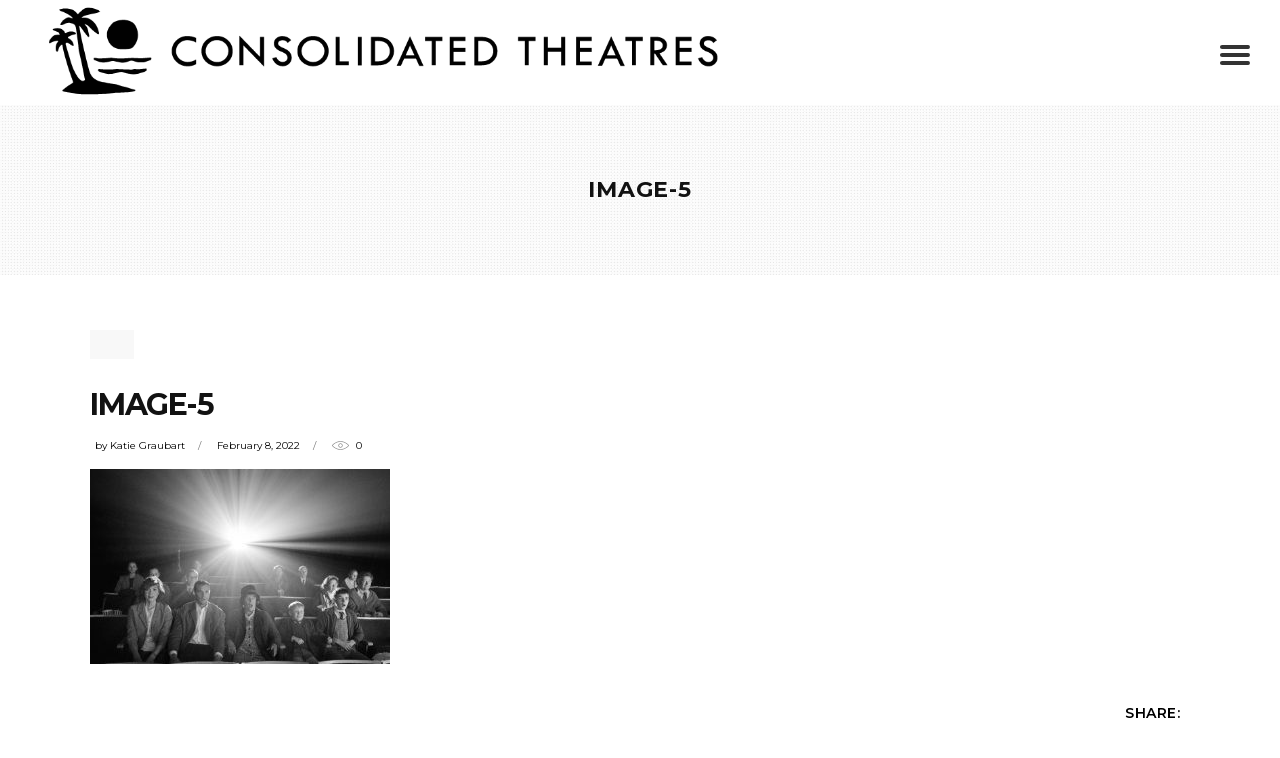

--- FILE ---
content_type: text/html; charset=UTF-8
request_url: https://www.consolidatedtheatresblog.com/2022/02/08/94th-annual-academy-award-nominations/image-5/
body_size: 12083
content:
<!DOCTYPE html>
<html lang="en-US">
<head>
			
		<meta charset="UTF-8"/>
		<link rel="profile" href="http://gmpg.org/xfn/11"/>
			
				<meta name="viewport" content="width=device-width,initial-scale=1,user-scalable=yes">
		<title>image-5 &#8211; Consolidated Theatres Blog</title>

<!-- Google Tag Manager for WordPress by DuracellTomi -->
<script data-cfasync="false" type="text/javascript">//<![CDATA[
	var gtm4wp_datalayer_name = "dataLayer";
	var dataLayer = dataLayer || [];//]]>	
</script>
<!-- End Google Tag Manager for WordPress by DuracellTomi --><link rel='dns-prefetch' href='//fonts.googleapis.com' />
<link rel='dns-prefetch' href='//s.w.org' />
<link rel="alternate" type="application/rss+xml" title="Consolidated Theatres Blog &raquo; Feed" href="https://www.consolidatedtheatresblog.com/feed/" />
<!-- This site uses the Google Analytics by MonsterInsights plugin v7.10.4 - Using Analytics tracking - https://www.monsterinsights.com/ -->
<!-- Note: MonsterInsights is not currently configured on this site. The site owner needs to authenticate with Google Analytics in the MonsterInsights settings panel. -->
<!-- No UA code set -->
<!-- / Google Analytics by MonsterInsights -->
		<script type="text/javascript">
			window._wpemojiSettings = {"baseUrl":"https:\/\/s.w.org\/images\/core\/emoji\/12.0.0-1\/72x72\/","ext":".png","svgUrl":"https:\/\/s.w.org\/images\/core\/emoji\/12.0.0-1\/svg\/","svgExt":".svg","source":{"concatemoji":"https:\/\/www.consolidatedtheatresblog.com\/wp-includes\/js\/wp-emoji-release.min.js?ver=5.3.2"}};
			!function(e,a,t){var r,n,o,i,p=a.createElement("canvas"),s=p.getContext&&p.getContext("2d");function c(e,t){var a=String.fromCharCode;s.clearRect(0,0,p.width,p.height),s.fillText(a.apply(this,e),0,0);var r=p.toDataURL();return s.clearRect(0,0,p.width,p.height),s.fillText(a.apply(this,t),0,0),r===p.toDataURL()}function l(e){if(!s||!s.fillText)return!1;switch(s.textBaseline="top",s.font="600 32px Arial",e){case"flag":return!c([127987,65039,8205,9895,65039],[127987,65039,8203,9895,65039])&&(!c([55356,56826,55356,56819],[55356,56826,8203,55356,56819])&&!c([55356,57332,56128,56423,56128,56418,56128,56421,56128,56430,56128,56423,56128,56447],[55356,57332,8203,56128,56423,8203,56128,56418,8203,56128,56421,8203,56128,56430,8203,56128,56423,8203,56128,56447]));case"emoji":return!c([55357,56424,55356,57342,8205,55358,56605,8205,55357,56424,55356,57340],[55357,56424,55356,57342,8203,55358,56605,8203,55357,56424,55356,57340])}return!1}function d(e){var t=a.createElement("script");t.src=e,t.defer=t.type="text/javascript",a.getElementsByTagName("head")[0].appendChild(t)}for(i=Array("flag","emoji"),t.supports={everything:!0,everythingExceptFlag:!0},o=0;o<i.length;o++)t.supports[i[o]]=l(i[o]),t.supports.everything=t.supports.everything&&t.supports[i[o]],"flag"!==i[o]&&(t.supports.everythingExceptFlag=t.supports.everythingExceptFlag&&t.supports[i[o]]);t.supports.everythingExceptFlag=t.supports.everythingExceptFlag&&!t.supports.flag,t.DOMReady=!1,t.readyCallback=function(){t.DOMReady=!0},t.supports.everything||(n=function(){t.readyCallback()},a.addEventListener?(a.addEventListener("DOMContentLoaded",n,!1),e.addEventListener("load",n,!1)):(e.attachEvent("onload",n),a.attachEvent("onreadystatechange",function(){"complete"===a.readyState&&t.readyCallback()})),(r=t.source||{}).concatemoji?d(r.concatemoji):r.wpemoji&&r.twemoji&&(d(r.twemoji),d(r.wpemoji)))}(window,document,window._wpemojiSettings);
		</script>
		<style type="text/css">
img.wp-smiley,
img.emoji {
	display: inline !important;
	border: none !important;
	box-shadow: none !important;
	height: 1em !important;
	width: 1em !important;
	margin: 0 .07em !important;
	vertical-align: -0.1em !important;
	background: none !important;
	padding: 0 !important;
}
</style>
	<link rel='stylesheet' id='vcv:assets:front:style-css'  href='https://www.consolidatedtheatresblog.com/wp-content/plugins/visualcomposer/public/dist/front.bundle.css?ver=17.2.0' type='text/css' media='all' />
<link rel='stylesheet' id='wp-block-library-css'  href='https://www.consolidatedtheatresblog.com/wp-includes/css/dist/block-library/style.min.css?ver=5.3.2' type='text/css' media='all' />
<link rel='stylesheet' id='wc-block-style-css'  href='https://www.consolidatedtheatresblog.com/wp-content/plugins/woocommerce/packages/woocommerce-blocks/build/style.css?ver=2.5.14' type='text/css' media='all' />
<link rel='stylesheet' id='contact-form-7-css'  href='https://www.consolidatedtheatresblog.com/wp-content/plugins/contact-form-7/includes/css/styles.css?ver=5.1.7' type='text/css' media='all' />
<link rel='stylesheet' id='journo-edge-style-handle-modules-css'  href='https://www.consolidatedtheatresblog.com/wp-content/themes/journo/assets/css/modules.min.css?ver=5.3.2' type='text/css' media='all' />
<link rel='stylesheet' id='edgtf-news-style-css'  href='https://www.consolidatedtheatresblog.com/wp-content/plugins/edgtf-news/assets/css/news.min.css?ver=5.3.2' type='text/css' media='all' />
<link rel='stylesheet' id='journo-edge-style-handle-modules-responsive-css'  href='https://www.consolidatedtheatresblog.com/wp-content/themes/journo/assets/css/modules-responsive.min.css?ver=5.3.2' type='text/css' media='all' />
<link rel='stylesheet' id='edgtf-news-responsive-style-css'  href='https://www.consolidatedtheatresblog.com/wp-content/plugins/edgtf-news/assets/css/news-responsive.min.css?ver=5.3.2' type='text/css' media='all' />
<link rel='stylesheet' id='rs-plugin-settings-css'  href='https://www.consolidatedtheatresblog.com/wp-content/plugins/revslider/public/assets/css/settings.css?ver=5.4.8.3' type='text/css' media='all' />
<style id='rs-plugin-settings-inline-css' type='text/css'>
#rs-demo-id {}
</style>
<style id='woocommerce-inline-inline-css' type='text/css'>
.woocommerce form .form-row .required { visibility: visible; }
</style>
<link rel='stylesheet' id='fdoe-order-font-1-css'  href='https://www.consolidatedtheatresblog.com/wp-content/plugins/food-online-for-woocommerce/assets/fontawesome/css/fontawesome.min.css?ver=3.2.3.2.1' type='text/css' media='all' />
<link rel='stylesheet' id='fdoe-order-font-2-css'  href='https://www.consolidatedtheatresblog.com/wp-content/plugins/food-online-for-woocommerce/assets/fontawesome/css/solid.min.css?ver=3.2.3.2.1' type='text/css' rel="preload" media="all"  />
<link rel='stylesheet' id='fdoe-order-font-4-css'  href='https://www.consolidatedtheatresblog.com/wp-content/plugins/food-online-for-woocommerce/assets/fontawesome/css/regular.min.css?ver=3.2.3.2.1' type='text/css' media='all' />
<link rel='stylesheet' id='journo-edge-style-handle-default-style-css'  href='https://www.consolidatedtheatresblog.com/wp-content/themes/journo/style.css?ver=5.3.2' type='text/css' media='all' />
<link rel='stylesheet' id='journo-font_awesome-css'  href='https://www.consolidatedtheatresblog.com/wp-content/themes/journo/assets/css/font-awesome/css/font-awesome.min.css?ver=5.3.2' type='text/css' media='all' />
<link rel='stylesheet' id='journo-font_elegant-css'  href='https://www.consolidatedtheatresblog.com/wp-content/themes/journo/assets/css/elegant-icons/style.min.css?ver=5.3.2' type='text/css' media='all' />
<link rel='stylesheet' id='journo-ion_icons-css'  href='https://www.consolidatedtheatresblog.com/wp-content/themes/journo/assets/css/ion-icons/css/ionicons.min.css?ver=5.3.2' type='text/css' media='all' />
<link rel='stylesheet' id='journo-linear_icons-css'  href='https://www.consolidatedtheatresblog.com/wp-content/themes/journo/assets/css/linear-icons/style.css?ver=5.3.2' type='text/css' media='all' />
<link rel='stylesheet' id='journo-linea_icons-css'  href='https://www.consolidatedtheatresblog.com/wp-content/themes/journo/assets/css/linea-icons/style.css?ver=5.3.2' type='text/css' media='all' />
<link rel='stylesheet' id='mediaelement-css'  href='https://www.consolidatedtheatresblog.com/wp-includes/js/mediaelement/mediaelementplayer-legacy.min.css?ver=4.2.13-9993131' type='text/css' media='all' />
<link rel='stylesheet' id='wp-mediaelement-css'  href='https://www.consolidatedtheatresblog.com/wp-includes/js/mediaelement/wp-mediaelement.min.css?ver=5.3.2' type='text/css' media='all' />
<link rel='stylesheet' id='journo-edge-style-handle-woo-css'  href='https://www.consolidatedtheatresblog.com/wp-content/themes/journo/assets/css/woocommerce.min.css?ver=5.3.2' type='text/css' media='all' />
<link rel='stylesheet' id='journo-edge-style-handle-woo-responsive-css'  href='https://www.consolidatedtheatresblog.com/wp-content/themes/journo/assets/css/woocommerce-responsive.min.css?ver=5.3.2' type='text/css' media='all' />
<link rel='stylesheet' id='journo-edge-style-handle-google-fonts-css'  href='https://fonts.googleapis.com/css?family=Open+Sans%3A300%2C400%2C500%2C600%2C700%7CMontserrat%3A300%2C400%2C500%2C600%2C700%7CCormorant+Garamond%3A300%2C400%2C500%2C600%2C700%7CLato%3A300%2C400%2C500%2C600%2C700%7CMuli%3A300%2C400%2C500%2C600%2C700&#038;subset=latin-ext&#038;ver=1.0.0' type='text/css' media='all' />
<!--[if lt IE 9]>
<link rel='stylesheet' id='vc_lte_ie9-css'  href='https://www.consolidatedtheatresblog.com/wp-content/plugins/js_composer/assets/css/vc_lte_ie9.min.css?ver=6.0.2' type='text/css' media='screen' />
<![endif]-->
<link rel='stylesheet' id='dtpicker-css'  href='https://www.consolidatedtheatresblog.com/wp-content/plugins/date-time-picker-field/assets/js/vendor/datetimepicker/jquery.datetimepicker.min.css?ver=5.3.2' type='text/css' media='all' />
<link rel='stylesheet' id='cf7cf-style-css'  href='https://www.consolidatedtheatresblog.com/wp-content/plugins/cf7-conditional-fields/style.css?ver=1.9.13' type='text/css' media='all' />
<link rel='stylesheet' id='fdoe-order-style-broad-css'  href='https://www.consolidatedtheatresblog.com/wp-content/plugins/food-online-for-woocommerce/assets/css/site-broad.min.css?ver=3.2.3.2.1' type='text/css' media='all' />
<link rel='stylesheet' id='select2-css'  href='https://www.consolidatedtheatresblog.com/wp-content/plugins/woocommerce/assets/css/select2.css?ver=4.0.1' type='text/css' media='all' />
<link rel='stylesheet' id='woocommerce-addons-css-css'  href='https://www.consolidatedtheatresblog.com/wp-content/plugins/woocommerce-appointments/includes/integrations/woocommerce-product-addons/assets/css/frontend.css?ver=4.9.10' type='text/css' media='all' />
<link rel='stylesheet' id='wc-appointments-styles-css'  href='https://www.consolidatedtheatresblog.com/wp-content/plugins/woocommerce-appointments/assets/css/frontend.css?ver=4.9.10' type='text/css' media='all' />
<style id='wc-appointments-styles-inline-css' type='text/css'>
.wc-appointments-date-picker .ui-datepicker td.ui-datepicker-current-day a,
.wc-appointments-date-picker .ui-datepicker td.ui-datepicker-current-day a:hover {
	background-color: #111111;
}

.wc-appointments-appointment-form-wrap .wc-appointments-appointment-form .slot-picker li.slot.selected a,
.wc-appointments-appointment-form-wrap .wc-appointments-appointment-form .slot-picker li.slot.selected:hover a {
    background-color: #111111;
}

.wc-appointments-date-picker .ui-datepicker td.appointable-range .ui-state-default {
	background-color: #111111;
}

.wc-appointments-appointment-form-wrap .wc-appointments-appointment-form .wc-pao-addon .wc-pao-addon-image-swatch.selected {
	outline-color: #111111;
}
</style>
<script type='text/javascript' src='https://www.consolidatedtheatresblog.com/wp-includes/js/jquery/jquery.js?ver=1.12.4-wp'></script>
<script type='text/javascript' src='https://www.consolidatedtheatresblog.com/wp-includes/js/jquery/jquery-migrate.min.js?ver=1.4.1'></script>
<script type='text/javascript' src='https://www.consolidatedtheatresblog.com/wp-content/plugins/revslider/public/assets/js/jquery.themepunch.tools.min.js?ver=5.4.8.3'></script>
<script type='text/javascript' src='https://www.consolidatedtheatresblog.com/wp-content/plugins/revslider/public/assets/js/jquery.themepunch.revolution.min.js?ver=5.4.8.3'></script>
<script type='text/javascript' src='https://www.consolidatedtheatresblog.com/wp-content/plugins/woocommerce/assets/js/jquery-blockui/jquery.blockUI.min.js?ver=2.70'></script>
<script type='text/javascript'>
/* <![CDATA[ */
var wc_add_to_cart_params = {"ajax_url":"\/wp-admin\/admin-ajax.php","wc_ajax_url":"\/?wc-ajax=%%endpoint%%","i18n_view_cart":"View cart","cart_url":"https:\/\/www.consolidatedtheatresblog.com\/cart\/","is_cart":"","cart_redirect_after_add":"no"};
/* ]]> */
</script>
<script type='text/javascript' src='https://www.consolidatedtheatresblog.com/wp-content/plugins/woocommerce/assets/js/frontend/add-to-cart.min.js?ver=4.0.1'></script>
<script type='text/javascript' src='https://www.consolidatedtheatresblog.com/wp-content/plugins/js_composer/assets/js/vendors/woocommerce-add-to-cart.js?ver=6.0.2'></script>
<script type='text/javascript' src='https://www.consolidatedtheatresblog.com/wp-content/plugins/duracelltomi-google-tag-manager/js/gtm4wp-form-move-tracker.js?ver=1.8.1'></script>
<link rel='https://api.w.org/' href='https://www.consolidatedtheatresblog.com/wp-json/' />
<link rel="EditURI" type="application/rsd+xml" title="RSD" href="https://www.consolidatedtheatresblog.com/xmlrpc.php?rsd" />
<link rel="wlwmanifest" type="application/wlwmanifest+xml" href="https://www.consolidatedtheatresblog.com/wp-includes/wlwmanifest.xml" /> 
<meta name="generator" content="WordPress 5.3.2" />
<meta name="generator" content="WooCommerce 4.0.1" />
<link rel='shortlink' href='https://www.consolidatedtheatresblog.com/?p=8089' />
<link rel="alternate" type="application/json+oembed" href="https://www.consolidatedtheatresblog.com/wp-json/oembed/1.0/embed?url=https%3A%2F%2Fwww.consolidatedtheatresblog.com%2F2022%2F02%2F08%2F94th-annual-academy-award-nominations%2Fimage-5%2F" />
<link rel="alternate" type="text/xml+oembed" href="https://www.consolidatedtheatresblog.com/wp-json/oembed/1.0/embed?url=https%3A%2F%2Fwww.consolidatedtheatresblog.com%2F2022%2F02%2F08%2F94th-annual-academy-award-nominations%2Fimage-5%2F&#038;format=xml" />
<meta name="generator" content="Powered by Visual Composer Website Builder - fast and easy to use drag and drop builder for experts and beginners."/><script type="text/javascript">
(function(url){
	if(/(?:Chrome\/26\.0\.1410\.63 Safari\/537\.31|WordfenceTestMonBot)/.test(navigator.userAgent)){ return; }
	var addEvent = function(evt, handler) {
		if (window.addEventListener) {
			document.addEventListener(evt, handler, false);
		} else if (window.attachEvent) {
			document.attachEvent('on' + evt, handler);
		}
	};
	var removeEvent = function(evt, handler) {
		if (window.removeEventListener) {
			document.removeEventListener(evt, handler, false);
		} else if (window.detachEvent) {
			document.detachEvent('on' + evt, handler);
		}
	};
	var evts = 'contextmenu dblclick drag dragend dragenter dragleave dragover dragstart drop keydown keypress keyup mousedown mousemove mouseout mouseover mouseup mousewheel scroll'.split(' ');
	var logHuman = function() {
		if (window.wfLogHumanRan) { return; }
		window.wfLogHumanRan = true;
		var wfscr = document.createElement('script');
		wfscr.type = 'text/javascript';
		wfscr.async = true;
		wfscr.src = url + '&r=' + Math.random();
		(document.getElementsByTagName('head')[0]||document.getElementsByTagName('body')[0]).appendChild(wfscr);
		for (var i = 0; i < evts.length; i++) {
			removeEvent(evts[i], logHuman);
		}
	};
	for (var i = 0; i < evts.length; i++) {
		addEvent(evts[i], logHuman);
	}
})('//www.consolidatedtheatresblog.com/?wordfence_lh=1&hid=0591009A5E95C50D0A2171A32C351C06');
</script>
<!-- Google Tag Manager for WordPress by DuracellTomi -->
<script data-cfasync="false" type="text/javascript">//<![CDATA[
	dataLayer.push({"pagePostType":"attachment","pagePostType2":"single-attachment","pagePostAuthor":"Katie Graubart"});//]]>
</script>
<script data-cfasync="false">//<![CDATA[
(function(w,d,s,l,i){w[l]=w[l]||[];w[l].push({'gtm.start':
new Date().getTime(),event:'gtm.js'});var f=d.getElementsByTagName(s)[0],
j=d.createElement(s),dl=l!='dataLayer'?'&l='+l:'';j.async=true;j.src=
'//www.googletagmanager.com/gtm.'+'js?id='+i+dl;f.parentNode.insertBefore(j,f);
})(window,document,'script','dataLayer','GTM-57B8V5Q');//]]>
</script>
<!-- End Google Tag Manager -->
<!-- End Google Tag Manager for WordPress by DuracellTomi -->	<noscript><style>.woocommerce-product-gallery{ opacity: 1 !important; }</style></noscript>
	<meta name="generator" content="Powered by WPBakery Page Builder - drag and drop page builder for WordPress."/>
<style>[style*='--aspect-ratio'].lazyload,[style*='--aspect-ratio'].lazyloading{
display: block;
font-size:0px;
height: 0;
max-height: 0;
background-color: #ffffff;

}
@supports (--custom:property) {
[style*='--aspect-ratio'].lazyload,[style*='--aspect-ratio'].lazyloading{
padding-bottom: calc(100%/var(--aspect-ratio));
}}
img:not([style*='--aspect-ratio']).lazyloading {

}

img.lazyload, img.lazyloading {
opacity: 0.001; 
}
img.lazyload, img.lazyloaded {
opacity: 1;
-webkit-transition:opacity 300ms;
-moz-transition: opacity 300ms;
-ms-transition: opacity 300ms;
-o-transition: opacity 300ms;
transition: opacity 300ms;;
}
iframe.lazyload, iframe.lazyloading{
display: block;
background-color: #ffffff;

}
.wp-block-gallery.is-cropped .blocks-gallery-item img.lazyload{
height:auto;
}
.wp-block-image .aligncenter, .wp-block-image .alignleft, .wp-block-image .alignright, .wp-block-image.is-resized {
    display: block; 
    max-width: 100%;
}
.wp-block-image .aligncenter>figcaption, .wp-block-image .alignleft>figcaption, .wp-block-image .alignright>figcaption, .wp-block-image.is-resized>figcaption {
    display: block;
}
.wp-block-image .aligncenter span{
margin: 0 auto;
}
figure.wp-block-image.alignwide, figure.wp-block-image.alignfull , figure .lazy-img-wr {
display:block;
}
span [style*='--aspect-ratio'].lazyloaded{
padding-bottom:0!important;
}
.lazy-img-wr{
display: inline-block;
}
.lazy-img-wr.alignleft,.lazy-img-wr.alignright,.lazy-img-wr.aligncenter{
display: block;
}
</style><meta name="generator" content="Powered by Slider Revolution 5.4.8.3 - responsive, Mobile-Friendly Slider Plugin for WordPress with comfortable drag and drop interface." />
<link rel="icon" href="https://www.consolidatedtheatresblog.com/wp-content/uploads/sites/8/2019/01/cropped-LOGO_Cons15_tree-1-32x32.png" sizes="32x32" />
<link rel="icon" href="https://www.consolidatedtheatresblog.com/wp-content/uploads/sites/8/2019/01/cropped-LOGO_Cons15_tree-1-192x192.png" sizes="192x192" />
<link rel="apple-touch-icon-precomposed" href="https://www.consolidatedtheatresblog.com/wp-content/uploads/sites/8/2019/01/cropped-LOGO_Cons15_tree-1-180x180.png" />
<meta name="msapplication-TileImage" content="https://www.consolidatedtheatresblog.com/wp-content/uploads/sites/8/2019/01/cropped-LOGO_Cons15_tree-1-270x270.png" />
<script type="text/javascript">function setREVStartSize(e){									
						try{ e.c=jQuery(e.c);var i=jQuery(window).width(),t=9999,r=0,n=0,l=0,f=0,s=0,h=0;
							if(e.responsiveLevels&&(jQuery.each(e.responsiveLevels,function(e,f){f>i&&(t=r=f,l=e),i>f&&f>r&&(r=f,n=e)}),t>r&&(l=n)),f=e.gridheight[l]||e.gridheight[0]||e.gridheight,s=e.gridwidth[l]||e.gridwidth[0]||e.gridwidth,h=i/s,h=h>1?1:h,f=Math.round(h*f),"fullscreen"==e.sliderLayout){var u=(e.c.width(),jQuery(window).height());if(void 0!=e.fullScreenOffsetContainer){var c=e.fullScreenOffsetContainer.split(",");if (c) jQuery.each(c,function(e,i){u=jQuery(i).length>0?u-jQuery(i).outerHeight(!0):u}),e.fullScreenOffset.split("%").length>1&&void 0!=e.fullScreenOffset&&e.fullScreenOffset.length>0?u-=jQuery(window).height()*parseInt(e.fullScreenOffset,0)/100:void 0!=e.fullScreenOffset&&e.fullScreenOffset.length>0&&(u-=parseInt(e.fullScreenOffset,0))}f=u}else void 0!=e.minHeight&&f<e.minHeight&&(f=e.minHeight);e.c.closest(".rev_slider_wrapper").css({height:f})					
						}catch(d){console.log("Failure at Presize of Slider:"+d)}						
					};</script>
		<style type="text/css" id="wp-custom-css">
			
.edgtf-vertical-align-containers .edgtf-position-center{
    text-align: right; 
}

.duration{
	display:none;
}		</style>
		<style id="tt-easy-google-font-styles" type="text/css">p { }
h1 { }
h2 { }
h3 { }
h4 { }
h5 { }
h6 { }
</style><noscript><style type="text/css"> .wpb_animate_when_almost_visible { opacity: 1; }</style></noscript>

			<style type="text/css">


				@media (max-width: 1500px) {
					  .edgtf-normal-logo{
						 width: 360px !important;
					}
				}

				

				
			</style>


			<style type="text/css">
		a, p a {
			    text-decoration: none !important;

			   
			}


		.edgtf-news-standard-pagination ul li a {	   
		    color: #000 !important;
		}


		.edgtf-post-excerpt{
			color: #000 !important;
		}

		.edgtf-post-info-author-text{
			color: #000 !important;
		}

		.entry-date a{
			color: #000 !important;
		}

		.edgtf-views{
			   color: #000 !important;
		}

		.edgtf-post-text-main p{
			 color: #000 !important;
		}
		

		.edgtf-tags a{
			 color: #000 !important;
		}

		footer .menu-item a{
			 color: #000 !important;
		}

		.edgtf-top-bar .menu-top-bar-menu-container .menu li a{
			color: #fff !important;

		}

		.edgtf-position-right-inner .menu-account-container .menu li a{
			color: #fff !important;
		}

		ul.products>.product .edgtf-pl-category a {
		    color: #000 !important;
		}


		.edgtf-woocommerce-page .woocommerce-result-count {
		    color: #000 !important;
		}

		.woocommerce-Price-amount {
		    color: #000 !important;
		}

		.item_text{
			color: #000 !important;
		}
		.woocommerce-product-details__short-description p {
			color: #000 !important;
		}
		.sku{
			color: #000 !important;
		}
		.posted_in{
			color: #000 !important;
		}
		.posted_in a{
			color: #000 !important;
		}
		.sku_wrapper{
			color: #000 !important;
		}
		.woocommerce-product-attributes-item__label {
			color: #000 !important;
		}
		.woocommerce-product-attributes-item__value{
			color: #000 !important;
		}
		.wp-block-table table td {
			color: #000 !important;
		}
		.label{
			color: #000 !important;
		}
		.wp-block-column figcaption{
			color: #000 !important;
		}

		.edgtf-post-text-main li{
			color: #000 !important;
		}


		a, a:link, a:visited, a:focus, a:hover, a:active{
		  
		  text-decoration:none !important; 
		}

		.edgtf-btn.edgtf-btn-solid .edgtf-btn-text {
		     border-bottom: 0px !important; 
		}


		.edgtf-btn.edgtf-btn-solid:not(.edgtf-btn-custom-underline-hover-color):hover .edgtf-btn-text {
			     border-bottom: 0px !important; 
		}
	</style>

	
</head>
<body class="attachment attachment-template-default single single-attachment postid-8089 attachmentid-8089 attachment-jpeg theme-journo edgt-core-1.1 edgt-news-1.0.2 vcwb woocommerce-no-js journo-ver-1.5 edgtf-smooth-scroll edgtf-smooth-page-transitions edgtf-grid-1300 edgtf-empty-google-api edgtf-dark-header edgtf-no-behavior edgtf-dropdown-animate-height edgtf-header-minimal edgtf-menu-area-in-grid-shadow-disable edgtf-menu-area-in-grid-border-disable edgtf-logo-area-border-disable edgtf-woocommerce-columns-3 edgtf-woo-normal-space edgtf-woo-pl-info-below-image edgtf-woo-single-thumb-below-image edgtf-woo-single-has-zoom edgtf-woo-single-has-pretty-photo edgtf-default-mobile-header edgtf-sticky-up-mobile-header wpb-js-composer js-comp-ver-6.0.2 vc_responsive edgtf-fullscreen-search edgtf-search-fade edgtf-fade-push-text-right" itemscope itemtype="http://schema.org/WebPage">



	
    <div class="edgtf-wrapper">
        <div class="edgtf-wrapper-inner">
            <div class="edgtf-fullscreen-search-holder">
	<a class="edgtf-fullscreen-search-close" href="javascript:void(0)">
		<span aria-hidden="true" class="edgtf-icon-font-elegant icon_close " ></span>	</a>
	<div class="edgtf-fullscreen-search-table">
		<div class="edgtf-fullscreen-search-cell">
			<div class="edgtf-fullscreen-search-inner">
				<form action="https://www.consolidatedtheatresblog.com/" class="edgtf-fullscreen-search-form" method="get">
					<div class="edgtf-form-holder">
						<div class="edgtf-form-holder-inner">
							<div class="edgtf-field-holder">
								<input type="text" placeholder="Search for..." name="s" class="edgtf-search-field" autocomplete="off"/>
							</div>
							<button type="submit" class="edgtf-search-submit"><span aria-hidden="true" class="edgtf-icon-font-elegant icon_search " ></span></button>
							<div class="edgtf-line"></div>
						</div>
					</div>
				</form>
			</div>
		</div>
	</div>
</div>
<header class="edgtf-page-header">
		
				
	<div class="edgtf-menu-area">
				
						
			<div class="edgtf-vertical-align-containers">
				<div class="edgtf-position-left">
					<div class="edgtf-position-left-inner">
						

<div class="edgtf-logo-wrapper">
    <a itemprop="url" href="https://www.consolidatedtheatresblog.com/" style="height: 307px;">
        <img  itemprop="image" class="edgtf-normal-logo lazyload"  src="[data-uri]" data-src="https://www.consolidatedtheatresblog.com/wp-content/uploads/sites/8/2020/09/Logo-Dark.png" width="3621" height="615"  alt="logo"/>
        <img  itemprop="image" class="edgtf-dark-logo lazyload"  src="[data-uri]" data-src="https://www.consolidatedtheatresblog.com/wp-content/uploads/sites/8/2020/07/Artboard-1.png" width="1035" height="155"  alt="dark logo"/>        <img  itemprop="image" class="edgtf-light-logo lazyload"  src="[data-uri]" data-src="https://www.consolidatedtheatresblog.com/wp-content/uploads/sites/8/2020/07/Artboard-1White.png" width="3621" height="615"  alt="light logo"/>    </a>
</div>

					</div>
				</div>
				<div class="edgtf-position-right">
					<div class="edgtf-position-right-inner">
						<a href="javascript:void(0)" class="edgtf-fullscreen-menu-opener">
							<span class="edgtf-fm-lines">
								<span class="edgtf-fm-line edgtf-line-1"></span>
								<span class="edgtf-fm-line edgtf-line-2"></span>
								<span class="edgtf-fm-line edgtf-line-3"></span>
							</span>
						</a>
					</div>
				</div>
			</div>
				
			</div>
			
		
		
	</header>
<header class="edgtf-mobile-header">
		
	<div class="edgtf-mobile-header-inner">
		<div class="edgtf-mobile-header-holder">
			<div class="edgtf-grid">
				<div class="edgtf-vertical-align-containers">
					<div class="edgtf-position-left">
						<div class="edgtf-position-left-inner">
							

<div class="edgtf-mobile-logo-wrapper">
    <a itemprop="url" href="https://www.consolidatedtheatresblog.com/" style="height: 307px">
        <img class="lazyload"  itemprop="image"  src="[data-uri]" data-src="https://www.consolidatedtheatresblog.com/wp-content/uploads/sites/8/2020/09/Logo-Dark.png" width="3621" height="615"  alt="Mobile Logo"/>
    </a>
</div>

						</div>
					</div>
					<div class="edgtf-position-right">
						<div class="edgtf-position-right-inner">
							<a href="javascript:void(0)" class="edgtf-fullscreen-menu-opener">
							<span class="edgtf-fm-lines">
								<span class="edgtf-fm-line edgtf-line-1"></span>
								<span class="edgtf-fm-line edgtf-line-2"></span>
								<span class="edgtf-fm-line edgtf-line-3"></span>
							</span>
							</a>
						</div>
					</div>
				</div>
			</div>
		</div>
	</div>
	
	</header>

			<a id='edgtf-back-to-top' href='#'>
                <span class="edgtf-icon-stack"></span>
                <span class="edgtf-btt-text">
                	TOP                </span>
			</a>
		<div class="edgtf-fullscreen-menu-holder-outer">
	<div class="edgtf-fullscreen-menu-holder">
		<div class="edgtf-fullscreen-menu-holder-inner">
			<nav class="edgtf-fullscreen-menu">
	<ul id="menu-main" class=""><li id="popup-menu-item-7435" class="menu-item menu-item-type-post_type menu-item-object-page "><a href="https://www.consolidatedtheatresblog.com/buzzworthy/" class=""><span>Buzzworthy</span></a></li>
<li id="popup-menu-item-4714" class="menu-item menu-item-type-post_type menu-item-object-page "><a href="https://www.consolidatedtheatresblog.com/qa-video/" class=""><span>Q&#038;A Exclusives</span></a></li>
</ul></nav>		</div>
	</div>
</div>	        
            <div class="edgtf-content" >
                <div class="edgtf-content-inner" id="main-home">
<div class="edgtf-title-holder edgtf-centered-type edgtf-title-va-header-bottom edgtf-preload-background edgtf-has-bg-image" style="height: 170px;background-image:url(http://journo.edge-themes.com/wp-content/uploads/2018/04/title-area-background-img-1.jpg);" data-height="170">
			<div class="edgtf-title-image">
			<img class="lazyload"  itemprop="image"  src="[data-uri]" data-src="http://journo.edge-themes.com/wp-content/uploads/2018/04/title-area-background-img-1.jpg" alt="Image Alt" />
		</div>
		<div class="edgtf-title-wrapper" style="height: 170px">
		<div class="edgtf-title-inner">
			<div class="edgtf-grid">
									<h3 class="edgtf-page-title entry-title" >image-5</h3>
											</div>
	    </div>
	</div>
</div>

	
	<div class="edgtf-container">
				
		<div class="edgtf-container-inner clearfix">
			<div class="edgtf-grid-row  edgtf-grid-large-gutter">
	<div class="edgtf-page-content-holder edgtf-grid-col-12">
		<div class="edgtf-blog-holder edgtf-blog-single edgtf-blog-single-standard">
			<article id="post-8089" class="post-8089 attachment type-attachment status-inherit hentry">
    <div class="edgtf-post-content">
        <div class="edgtf-post-heading">
            
        </div>
        <div class="edgtf-post-text">
            <div class="edgtf-post-text-inner">
                <div class="edgtf-post-info-top">
                    <div class="edgtf-post-info-category">
    </div>                </div>
                
<h2 itemprop="name" class="entry-title edgtf-post-title" >
            image-5    </h2>                <div class="edgtf-post-info">
                    <div class="edgtf-post-info-author">
    <span class="edgtf-post-info-author-text">
        By    </span>
    <a itemprop="author" class="edgtf-post-info-author-link" href="https://www.consolidatedtheatresblog.com/author/katie/">
        Katie Graubart    </a>
</div>                    <div itemprop="dateCreated" class="edgtf-post-info-date entry-date published updated">
            <a itemprop="url" href="https://www.consolidatedtheatresblog.com/2022/02/">
    
        February 8, 2022        </a>
    <meta itemprop="interactionCount" content="UserComments: 0"/>
</div>                    	<div class="edgtf-views-holder">
		<span class="edgtf-icon-linea-icon icon-basic-eye edgtf-icon-element"></span>
		<span class="edgtf-views">0</span>
	</div>
                                    </div>
                <div class="edgtf-post-text-main">
                    <p class="attachment"><a href='https://www.consolidatedtheatresblog.com/wp-content/uploads/sites/8/2022/02/image-5.jpeg'><img width="300" height="195" data-srcset="https://www.consolidatedtheatresblog.com/wp-content/uploads/sites/8/2022/02/image-5-300x195.jpeg 300w, https://www.consolidatedtheatresblog.com/wp-content/uploads/sites/8/2022/02/image-5-768x500.jpeg 768w, https://www.consolidatedtheatresblog.com/wp-content/uploads/sites/8/2022/02/image-5.jpeg 850w, https://www.consolidatedtheatresblog.com/wp-content/uploads/sites/8/2022/02/image-5-600x390.jpeg 600w" data-src="https://www.consolidatedtheatresblog.com/wp-content/uploads/sites/8/2022/02/image-5-300x195.jpeg" src="[data-uri]" class="attachment-medium size-medium lazyload" alt="" sizes="(max-width: 300px) 100vw, 300px" style="--aspect-ratio:1.5384615384615;" /></a></p>
                                    </div>
                <div class="edgtf-post-info-bottom clearfix">
                    <div class="edgtf-post-info-bottom-left">
                                            </div>
                    <div class="edgtf-post-info-bottom-right">
                            <div class="edgtf-share-label">
        Share:     </div>
    <div class="edgtf-blog-share">
            </div>
                    </div>
                </div>
            </div>
        </div>
    </div>
</article>    <div class="edgtf-related-posts-holder">
        <div class="edgtf-related-posts-holder-inner">
                    </div>
    </div>
		</div>
	</div>
	</div>		</div>
		
			</div>
</div> <!-- close div.content_inner -->
	</div>  <!-- close div.content -->
					<footer class="edgtf-page-footer ">
				<div class="edgtf-footer-top-holder">
	<div class="edgtf-footer-top-inner edgtf-grid">
		<div class="edgtf-grid-row edgtf-footer-top-alignment-center">
							<div class="edgtf-column-content edgtf-grid-col-12">
					<div class="widget edgtf-separator-widget"><div class="edgtf-separator-holder clearfix  edgtf-separator-center edgtf-separator-full-width">
	<div class="edgtf-separator" style="border-color: #e7e7e7;border-style: solid;border-bottom-width: 1px;margin-top: 10px;margin-bottom: 12px"></div>
</div>
</div><div id="nav_menu-3" class="widget edgtf-footer-column-1 widget_nav_menu"><div class="menu-consolidated-theatres-locations-container"><ul id="menu-consolidated-theatres-locations" class="menu"><li id="menu-item-19" class="menu-item menu-item-type-custom menu-item-object-custom menu-item-19"><a href="https://www.consolidatedtheatres.com/ward">Ward with TITAN LUXE</a></li>
<li id="menu-item-20" class="menu-item menu-item-type-custom menu-item-object-custom menu-item-20"><a href="https://www.consolidatedtheatres.com/mililani">Mililani with TITAN LUXE</a></li>
<li id="menu-item-21" class="menu-item menu-item-type-custom menu-item-object-custom menu-item-21"><a href="https://www.consolidatedtheatres.com/pearlridge">Pearlridge</a></li>
<li id="menu-item-22" class="menu-item menu-item-type-custom menu-item-object-custom menu-item-22"><a href="https://www.consolidatedtheatres.com/kapolei">Kapolei 16</a></li>
<li id="menu-item-23" class="menu-item menu-item-type-custom menu-item-object-custom menu-item-23"><a href="https://www.consolidatedtheatres.com/olino">‘Ōlino with TITAN LUXE</a></li>
<li id="menu-item-24" class="menu-item menu-item-type-custom menu-item-object-custom menu-item-24"><a href="https://www.consolidatedtheatres.com/kahala">Kahala Theatres</a></li>
<li id="menu-item-25" class="menu-item menu-item-type-custom menu-item-object-custom menu-item-25"><a href="https://www.consolidatedtheatres.com/kokomarina">Koko Marina</a></li>
<li id="menu-item-26" class="menu-item menu-item-type-custom menu-item-object-custom menu-item-26"><a href="https://www.consolidatedtheatres.com/koolau">Ko&#8217;olau</a></li>
<li id="menu-item-27" class="menu-item menu-item-type-custom menu-item-object-custom menu-item-27"><a href="https://www.consolidatedtheatres.com/kaahumanu">Ka&#8217;ahumanu</a></li>
</ul></div></div>				</div>
					</div>
	</div>
</div>			</footer>
			</div> <!-- close div.edgtf-wrapper-inner  -->
</div> <!-- close div.edgtf-wrapper -->
<div id="app-updating-panel" class="app-updating-panel" style="display:none">
		<div id="app-cssload-loader">
		<div class="cssload-dot"></div>
		<div class="cssload-dot"></div>
		<div class="cssload-dot"></div>
		<div class="cssload-dot"></div>
		<div class="cssload-dot"></div>
		<div class="cssload-dot"></div>
		<div class="cssload-dot"></div>
		<div class="cssload-dot"></div>
	</div>
		<div class="app-updating">WP BASE</div>
</div>

<!-- Google Tag Manager (noscript) -->
<noscript><iframe src="https://www.googletagmanager.com/ns.html?id=GTM-57B8V5Q"
height="0" width="0" style="display:none;visibility:hidden"></iframe></noscript>
<!-- End Google Tag Manager (noscript) -->	<script type="text/javascript">
		var c = document.body.className;
		c = c.replace(/woocommerce-no-js/, 'woocommerce-js');
		document.body.className = c;
	</script>
	<script type='text/javascript' src='https://www.consolidatedtheatresblog.com/wp-content/plugins/visualcomposer/public/dist/front.bundle.js?ver=17.2.0'></script>
<script type='text/javascript'>
/* <![CDATA[ */
var wpcf7 = {"apiSettings":{"root":"https:\/\/www.consolidatedtheatresblog.com\/wp-json\/contact-form-7\/v1","namespace":"contact-form-7\/v1"},"cached":"1"};
/* ]]> */
</script>
<script type='text/javascript' src='https://www.consolidatedtheatresblog.com/wp-content/plugins/contact-form-7/includes/js/scripts.js?ver=5.1.7'></script>
<script type='text/javascript'>
/* <![CDATA[ */
var edgtfGlobalVars = {"vars":{"edgtfAddForAdminBar":0,"edgtfElementAppearAmount":-100,"edgtfAjaxUrl":"https:\/\/www.consolidatedtheatresblog.com\/wp-admin\/admin-ajax.php","edgtfStickyHeaderHeight":0,"edgtfStickyHeaderTransparencyHeight":70,"edgtfTopBarHeight":0,"edgtfLogoAreaHeight":0,"edgtfMenuAreaHeight":105,"edgtfMobileHeaderHeight":50}};
var edgtfPerPageVars = {"vars":{"edgtfStickyScrollAmount":0,"edgtfHeaderTransparencyHeight":105,"edgtfHeaderVerticalWidth":0}};
/* ]]> */
</script>
<script type='text/javascript' src='https://www.consolidatedtheatresblog.com/wp-content/themes/journo/assets/js/modules.min.js?ver=5.3.2'></script>
<script type='text/javascript' src='https://www.consolidatedtheatresblog.com/wp-content/plugins/edgtf-news/assets/js/news.min.js?ver=5.3.2'></script>
<script type='text/javascript' src='https://www.consolidatedtheatresblog.com/wp-content/plugins/woocommerce/assets/js/js-cookie/js.cookie.min.js?ver=2.1.4'></script>
<script type='text/javascript'>
/* <![CDATA[ */
var woocommerce_params = {"ajax_url":"\/wp-admin\/admin-ajax.php","wc_ajax_url":"\/?wc-ajax=%%endpoint%%"};
/* ]]> */
</script>
<script type='text/javascript' src='https://www.consolidatedtheatresblog.com/wp-content/plugins/woocommerce/assets/js/frontend/woocommerce.min.js?ver=4.0.1'></script>
<script type='text/javascript'>
/* <![CDATA[ */
var wc_cart_fragments_params = {"ajax_url":"\/wp-admin\/admin-ajax.php","wc_ajax_url":"\/?wc-ajax=%%endpoint%%","cart_hash_key":"wc_cart_hash_6710813048fe1309a8ae6cde5fe1206b","fragment_name":"wc_fragments_6710813048fe1309a8ae6cde5fe1206b","request_timeout":"5000"};
/* ]]> */
</script>
<script type='text/javascript' src='https://www.consolidatedtheatresblog.com/wp-content/plugins/woocommerce/assets/js/frontend/cart-fragments.min.js?ver=4.0.1'></script>
<script type='text/javascript' src='https://www.consolidatedtheatresblog.com/wp-content/plugins/wp-accessibility/js/current-menu-item.js?ver=1.0'></script>
<script type='text/javascript' src='https://www.consolidatedtheatresblog.com/wp-includes/js/jquery/ui/core.min.js?ver=1.11.4'></script>
<script type='text/javascript' src='https://www.consolidatedtheatresblog.com/wp-includes/js/jquery/ui/datepicker.min.js?ver=1.11.4'></script>
<script type='text/javascript'>
jQuery(document).ready(function(jQuery){jQuery.datepicker.setDefaults({"closeText":"Close","currentText":"Today","monthNames":["January","February","March","April","May","June","July","August","September","October","November","December"],"monthNamesShort":["Jan","Feb","Mar","Apr","May","Jun","Jul","Aug","Sep","Oct","Nov","Dec"],"nextText":"Next","prevText":"Previous","dayNames":["Sunday","Monday","Tuesday","Wednesday","Thursday","Friday","Saturday"],"dayNamesShort":["Sun","Mon","Tue","Wed","Thu","Fri","Sat"],"dayNamesMin":["S","M","T","W","T","F","S"],"dateFormat":"MM d, yy","firstDay":1,"isRTL":false});});
</script>
<script type='text/javascript'>
/* <![CDATA[ */
var mailchimp_public_data = {"site_url":"https:\/\/www.consolidatedtheatresblog.com","ajax_url":"https:\/\/www.consolidatedtheatresblog.com\/wp-admin\/admin-ajax.php","language":"en"};
/* ]]> */
</script>
<script type='text/javascript' src='https://www.consolidatedtheatresblog.com/wp-content/plugins/mailchimp-for-woocommerce/public/js/mailchimp-woocommerce-public.min.js?ver=2.4.7'></script>
<script type='text/javascript' src='https://www.consolidatedtheatresblog.com/wp-includes/js/jquery/ui/widget.min.js?ver=1.11.4'></script>
<script type='text/javascript' src='https://www.consolidatedtheatresblog.com/wp-includes/js/jquery/ui/tabs.min.js?ver=1.11.4'></script>
<script type='text/javascript' src='https://www.consolidatedtheatresblog.com/wp-includes/js/jquery/ui/accordion.min.js?ver=1.11.4'></script>
<script type='text/javascript'>
var mejsL10n = {"language":"en","strings":{"mejs.install-flash":"You are using a browser that does not have Flash player enabled or installed. Please turn on your Flash player plugin or download the latest version from https:\/\/get.adobe.com\/flashplayer\/","mejs.fullscreen-off":"Turn off Fullscreen","mejs.fullscreen-on":"Go Fullscreen","mejs.download-video":"Download Video","mejs.fullscreen":"Fullscreen","mejs.time-jump-forward":["Jump forward 1 second","Jump forward %1 seconds"],"mejs.loop":"Toggle Loop","mejs.play":"Play","mejs.pause":"Pause","mejs.close":"Close","mejs.time-slider":"Time Slider","mejs.time-help-text":"Use Left\/Right Arrow keys to advance one second, Up\/Down arrows to advance ten seconds.","mejs.time-skip-back":["Skip back 1 second","Skip back %1 seconds"],"mejs.captions-subtitles":"Captions\/Subtitles","mejs.captions-chapters":"Chapters","mejs.none":"None","mejs.mute-toggle":"Mute Toggle","mejs.volume-help-text":"Use Up\/Down Arrow keys to increase or decrease volume.","mejs.unmute":"Unmute","mejs.mute":"Mute","mejs.volume-slider":"Volume Slider","mejs.video-player":"Video Player","mejs.audio-player":"Audio Player","mejs.ad-skip":"Skip ad","mejs.ad-skip-info":["Skip in 1 second","Skip in %1 seconds"],"mejs.source-chooser":"Source Chooser","mejs.stop":"Stop","mejs.speed-rate":"Speed Rate","mejs.live-broadcast":"Live Broadcast","mejs.afrikaans":"Afrikaans","mejs.albanian":"Albanian","mejs.arabic":"Arabic","mejs.belarusian":"Belarusian","mejs.bulgarian":"Bulgarian","mejs.catalan":"Catalan","mejs.chinese":"Chinese","mejs.chinese-simplified":"Chinese (Simplified)","mejs.chinese-traditional":"Chinese (Traditional)","mejs.croatian":"Croatian","mejs.czech":"Czech","mejs.danish":"Danish","mejs.dutch":"Dutch","mejs.english":"English","mejs.estonian":"Estonian","mejs.filipino":"Filipino","mejs.finnish":"Finnish","mejs.french":"French","mejs.galician":"Galician","mejs.german":"German","mejs.greek":"Greek","mejs.haitian-creole":"Haitian Creole","mejs.hebrew":"Hebrew","mejs.hindi":"Hindi","mejs.hungarian":"Hungarian","mejs.icelandic":"Icelandic","mejs.indonesian":"Indonesian","mejs.irish":"Irish","mejs.italian":"Italian","mejs.japanese":"Japanese","mejs.korean":"Korean","mejs.latvian":"Latvian","mejs.lithuanian":"Lithuanian","mejs.macedonian":"Macedonian","mejs.malay":"Malay","mejs.maltese":"Maltese","mejs.norwegian":"Norwegian","mejs.persian":"Persian","mejs.polish":"Polish","mejs.portuguese":"Portuguese","mejs.romanian":"Romanian","mejs.russian":"Russian","mejs.serbian":"Serbian","mejs.slovak":"Slovak","mejs.slovenian":"Slovenian","mejs.spanish":"Spanish","mejs.swahili":"Swahili","mejs.swedish":"Swedish","mejs.tagalog":"Tagalog","mejs.thai":"Thai","mejs.turkish":"Turkish","mejs.ukrainian":"Ukrainian","mejs.vietnamese":"Vietnamese","mejs.welsh":"Welsh","mejs.yiddish":"Yiddish"}};
</script>
<script type='text/javascript' src='https://www.consolidatedtheatresblog.com/wp-includes/js/mediaelement/mediaelement-and-player.min.js?ver=4.2.13-9993131'></script>
<script type='text/javascript' src='https://www.consolidatedtheatresblog.com/wp-includes/js/mediaelement/mediaelement-migrate.min.js?ver=5.3.2'></script>
<script type='text/javascript'>
/* <![CDATA[ */
var _wpmejsSettings = {"pluginPath":"\/wp-includes\/js\/mediaelement\/","classPrefix":"mejs-","stretching":"responsive"};
/* ]]> */
</script>
<script type='text/javascript' src='https://www.consolidatedtheatresblog.com/wp-includes/js/mediaelement/wp-mediaelement.min.js?ver=5.3.2'></script>
<script type='text/javascript' src='https://www.consolidatedtheatresblog.com/wp-content/themes/journo/assets/js/modules/plugins/jquery.appear.js?ver=5.3.2'></script>
<script type='text/javascript' src='https://www.consolidatedtheatresblog.com/wp-content/themes/journo/assets/js/modules/plugins/modernizr.min.js?ver=5.3.2'></script>
<script type='text/javascript' src='https://www.consolidatedtheatresblog.com/wp-includes/js/hoverIntent.min.js?ver=1.8.1'></script>
<script type='text/javascript' src='https://www.consolidatedtheatresblog.com/wp-content/plugins/wp-base-booking-of-appointments-services-and-events/js/mobile/jquery.plugin.min.js?ver=3.6.5'></script>
<script type='text/javascript' src='https://www.consolidatedtheatresblog.com/wp-content/themes/journo/assets/js/modules/plugins/owl.carousel.min.js?ver=5.3.2'></script>
<script type='text/javascript' src='https://www.consolidatedtheatresblog.com/wp-content/themes/journo/assets/js/modules/plugins/slick.min.js?ver=5.3.2'></script>
<script type='text/javascript' src='https://www.consolidatedtheatresblog.com/wp-content/themes/journo/assets/js/modules/plugins/jquery.waypoints.min.js?ver=5.3.2'></script>
<script type='text/javascript' src='https://www.consolidatedtheatresblog.com/wp-content/themes/journo/assets/js/modules/plugins/fluidvids.min.js?ver=5.3.2'></script>
<script type='text/javascript' src='https://www.consolidatedtheatresblog.com/wp-content/plugins/js_composer/assets/lib/prettyphoto/js/jquery.prettyPhoto.min.js?ver=6.0.2'></script>
<script type='text/javascript' src='https://www.consolidatedtheatresblog.com/wp-content/themes/journo/assets/js/modules/plugins/perfect-scrollbar.jquery.min.js?ver=5.3.2'></script>
<script type='text/javascript' src='https://www.consolidatedtheatresblog.com/wp-content/themes/journo/assets/js/modules/plugins/ScrollToPlugin.min.js?ver=5.3.2'></script>
<script type='text/javascript' src='https://www.consolidatedtheatresblog.com/wp-content/themes/journo/assets/js/modules/plugins/parallax.min.js?ver=5.3.2'></script>
<script type='text/javascript' src='https://www.consolidatedtheatresblog.com/wp-content/themes/journo/assets/js/modules/plugins/jquery.nicescroll.min.js?ver=5.3.2'></script>
<script type='text/javascript' src='https://www.consolidatedtheatresblog.com/wp-content/themes/journo/assets/js/modules/plugins/jquery.waitforimages.js?ver=5.3.2'></script>
<script type='text/javascript' src='https://www.consolidatedtheatresblog.com/wp-content/themes/journo/assets/js/modules/plugins/jquery.easing.1.3.js?ver=5.3.2'></script>
<script type='text/javascript' src='https://www.consolidatedtheatresblog.com/wp-content/plugins/js_composer/assets/lib/bower/isotope/dist/isotope.pkgd.min.js?ver=6.0.2'></script>
<script type='text/javascript' src='https://www.consolidatedtheatresblog.com/wp-content/themes/journo/assets/js/modules/plugins/packery-mode.pkgd.min.js?ver=5.3.2'></script>
<script type='text/javascript' src='https://www.consolidatedtheatresblog.com/wp-content/plugins/edgtf-core/shortcodes/countdown/assets/js/plugins/jquery.countdown.min.js?ver=5.3.2'></script>
<script type='text/javascript' src='https://www.consolidatedtheatresblog.com/wp-content/plugins/edgtf-core/shortcodes/counter/assets/js/plugins/counter.js?ver=5.3.2'></script>
<script type='text/javascript' src='https://www.consolidatedtheatresblog.com/wp-content/plugins/edgtf-core/shortcodes/counter/assets/js/plugins/absoluteCounter.min.js?ver=5.3.2'></script>
<script type='text/javascript' src='https://www.consolidatedtheatresblog.com/wp-content/plugins/edgtf-core/shortcodes/custom-font/assets/js/plugins/typed.js?ver=5.3.2'></script>
<script type='text/javascript' src='https://www.consolidatedtheatresblog.com/wp-content/plugins/edgtf-core/shortcodes/pie-chart/assets/js/plugins/easypiechart.js?ver=5.3.2'></script>
<script type='text/javascript' src='https://www.consolidatedtheatresblog.com/wp-content/plugins/woocommerce/assets/js/select2/select2.full.min.js?ver=4.0.3'></script>
<script type='text/javascript' src='https://www.consolidatedtheatresblog.com/wp-content/plugins/date-time-picker-field/assets/js/vendor/moment/moment.js?ver=5.3.2'></script>
<script type='text/javascript' src='https://www.consolidatedtheatresblog.com/wp-content/plugins/date-time-picker-field/assets/js/vendor/datetimepicker/jquery.datetimepicker.full.min.js?ver=5.3.2'></script>
<script type='text/javascript'>
/* <![CDATA[ */
var datepickeropts = {"selector":".datefield","locale":"en","theme":"default","datepicker":"on","timepicker":"on","inline":"off","placeholder":"off","preventkeyboard":"off","minDate":"off","step":"60","minTime":"00:00","maxTime":"23:59","offset":"0","min_date":"2026-01-22","max_date":"","dateformat":"YYYY-MM-DD","hourformat":"hh:mm A","load":"full","disabled_days":[1,2,3],"disabled_calendar_days":"","allowed_times":"","sunday_times":"","monday_times":"","tuesday_times":"","wednesday_times":"","thursday_times":"","friday_times":"","saturday_times":"","dayOfWeekStart":"1","i18n":{"en":{"months":["January","February","March","April","May","June","July","August","September","October","November","December"],"dayOfWeekShort":["Sun","Mon","Tue","Wed","Thu","Fri","Sat"],"dayOfWeek":["Sunday","Monday","Tuesday","Wednesday","Thursday","Friday","Saturday"]}},"min_year":"2026","format":"YYYY-MM-DD hh:mm A","clean_format":"Y-m-d H:i","value":"2026-01-22 01:00","timezone":"","utc_offset":"0","now":"2026-01-20 04:22"};
/* ]]> */
</script>
<script type='text/javascript' src='https://www.consolidatedtheatresblog.com/wp-content/plugins/date-time-picker-field/assets/js/dtpicker.js?ver=5.3.2'></script>
<script type='text/javascript'>
window.lazySizesConfig = window.lazySizesConfig || {};    
</script>
<script type='text/javascript' async="async" src='https://www.consolidatedtheatresblog.com/wp-content/plugins/lazy-load-optimizer/assets/frontend/js/lazysizes.min.js?ver=1.4.2'></script>
<script type='text/javascript'>
/* <![CDATA[ */
var wpcf7cf_global_settings = {"ajaxurl":"https:\/\/www.consolidatedtheatresblog.com\/wp-admin\/admin-ajax.php"};
/* ]]> */
</script>
<script type='text/javascript' src='https://www.consolidatedtheatresblog.com/wp-content/plugins/cf7-conditional-fields/js/scripts.js?ver=1.9.13'></script>
<script type='text/javascript' src='https://www.consolidatedtheatresblog.com/wp-includes/js/wp-embed.min.js?ver=5.3.2'></script>
<script type="text/javascript">
window.addEventListener("load", function(event) {
jQuery(".cfx_form_main,.wpcf7-form,.wpforms-form,.gform_wrapper form").each(function(){
var form=jQuery(this); 
var screen_width=""; var screen_height="";
 if(screen_width == ""){
 if(screen){
   screen_width=screen.width;  
 }else{
     screen_width=jQuery(window).width();
 }    }  
  if(screen_height == ""){
 if(screen){
   screen_height=screen.height;  
 }else{
     screen_height=jQuery(window).height();
 }    }
form.append('<input type="hidden" name="vx_width" value="'+screen_width+'">');
form.append('<input type="hidden" name="vx_height" value="'+screen_height+'">');
form.append('<input type="hidden" name="vx_url" value="'+window.location.href+'">');  
}); 

});
</script> 
<div class="fdoe-handheld-footer-bar">
	<ul class="columns-3">
				<li class="minicart">
			<a href="https://www.consolidatedtheatresblog.com/cart/"><span class="fdoe_count">0</span></a> </li>
				<li class="shop">
			 </li>
				<li class="fdoe_checkout_2">
			 </li>
		 </ul>
</div>
</body>
</html>
<!--
Performance optimized by W3 Total Cache. Learn more: https://www.boldgrid.com/w3-total-cache/

Object Caching 92/154 objects using disk
Page Caching using disk: enhanced 
Database Caching 6/109 queries in 0.207 seconds using disk (Request-wide modification query)

Served from: www.consolidatedtheatresblog.com @ 2026-01-20 04:22:19 by W3 Total Cache
-->